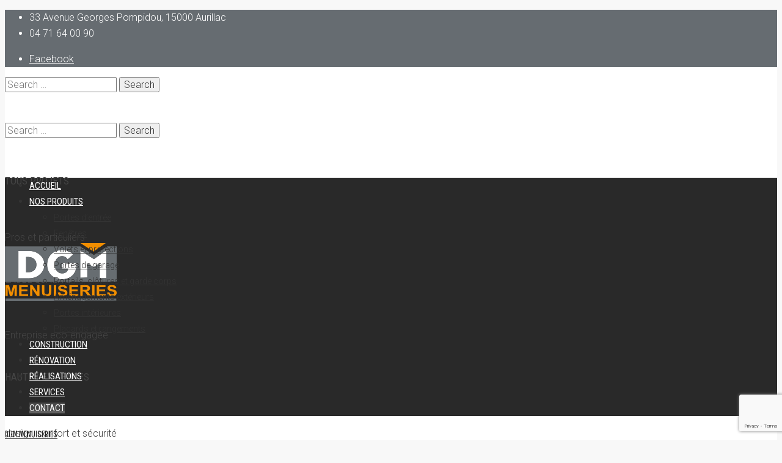

--- FILE ---
content_type: text/html; charset=utf-8
request_url: https://www.google.com/recaptcha/api2/anchor?ar=1&k=6Ld-3N0UAAAAANgMdXULy55Kq8xVYLBFadcpto-l&co=aHR0cHM6Ly93d3cuZGdtLW1lbnVpc2VyaWVzLmNvbTo0NDM.&hl=en&v=PoyoqOPhxBO7pBk68S4YbpHZ&size=invisible&anchor-ms=20000&execute-ms=30000&cb=ovd8ue96k4y9
body_size: 48628
content:
<!DOCTYPE HTML><html dir="ltr" lang="en"><head><meta http-equiv="Content-Type" content="text/html; charset=UTF-8">
<meta http-equiv="X-UA-Compatible" content="IE=edge">
<title>reCAPTCHA</title>
<style type="text/css">
/* cyrillic-ext */
@font-face {
  font-family: 'Roboto';
  font-style: normal;
  font-weight: 400;
  font-stretch: 100%;
  src: url(//fonts.gstatic.com/s/roboto/v48/KFO7CnqEu92Fr1ME7kSn66aGLdTylUAMa3GUBHMdazTgWw.woff2) format('woff2');
  unicode-range: U+0460-052F, U+1C80-1C8A, U+20B4, U+2DE0-2DFF, U+A640-A69F, U+FE2E-FE2F;
}
/* cyrillic */
@font-face {
  font-family: 'Roboto';
  font-style: normal;
  font-weight: 400;
  font-stretch: 100%;
  src: url(//fonts.gstatic.com/s/roboto/v48/KFO7CnqEu92Fr1ME7kSn66aGLdTylUAMa3iUBHMdazTgWw.woff2) format('woff2');
  unicode-range: U+0301, U+0400-045F, U+0490-0491, U+04B0-04B1, U+2116;
}
/* greek-ext */
@font-face {
  font-family: 'Roboto';
  font-style: normal;
  font-weight: 400;
  font-stretch: 100%;
  src: url(//fonts.gstatic.com/s/roboto/v48/KFO7CnqEu92Fr1ME7kSn66aGLdTylUAMa3CUBHMdazTgWw.woff2) format('woff2');
  unicode-range: U+1F00-1FFF;
}
/* greek */
@font-face {
  font-family: 'Roboto';
  font-style: normal;
  font-weight: 400;
  font-stretch: 100%;
  src: url(//fonts.gstatic.com/s/roboto/v48/KFO7CnqEu92Fr1ME7kSn66aGLdTylUAMa3-UBHMdazTgWw.woff2) format('woff2');
  unicode-range: U+0370-0377, U+037A-037F, U+0384-038A, U+038C, U+038E-03A1, U+03A3-03FF;
}
/* math */
@font-face {
  font-family: 'Roboto';
  font-style: normal;
  font-weight: 400;
  font-stretch: 100%;
  src: url(//fonts.gstatic.com/s/roboto/v48/KFO7CnqEu92Fr1ME7kSn66aGLdTylUAMawCUBHMdazTgWw.woff2) format('woff2');
  unicode-range: U+0302-0303, U+0305, U+0307-0308, U+0310, U+0312, U+0315, U+031A, U+0326-0327, U+032C, U+032F-0330, U+0332-0333, U+0338, U+033A, U+0346, U+034D, U+0391-03A1, U+03A3-03A9, U+03B1-03C9, U+03D1, U+03D5-03D6, U+03F0-03F1, U+03F4-03F5, U+2016-2017, U+2034-2038, U+203C, U+2040, U+2043, U+2047, U+2050, U+2057, U+205F, U+2070-2071, U+2074-208E, U+2090-209C, U+20D0-20DC, U+20E1, U+20E5-20EF, U+2100-2112, U+2114-2115, U+2117-2121, U+2123-214F, U+2190, U+2192, U+2194-21AE, U+21B0-21E5, U+21F1-21F2, U+21F4-2211, U+2213-2214, U+2216-22FF, U+2308-230B, U+2310, U+2319, U+231C-2321, U+2336-237A, U+237C, U+2395, U+239B-23B7, U+23D0, U+23DC-23E1, U+2474-2475, U+25AF, U+25B3, U+25B7, U+25BD, U+25C1, U+25CA, U+25CC, U+25FB, U+266D-266F, U+27C0-27FF, U+2900-2AFF, U+2B0E-2B11, U+2B30-2B4C, U+2BFE, U+3030, U+FF5B, U+FF5D, U+1D400-1D7FF, U+1EE00-1EEFF;
}
/* symbols */
@font-face {
  font-family: 'Roboto';
  font-style: normal;
  font-weight: 400;
  font-stretch: 100%;
  src: url(//fonts.gstatic.com/s/roboto/v48/KFO7CnqEu92Fr1ME7kSn66aGLdTylUAMaxKUBHMdazTgWw.woff2) format('woff2');
  unicode-range: U+0001-000C, U+000E-001F, U+007F-009F, U+20DD-20E0, U+20E2-20E4, U+2150-218F, U+2190, U+2192, U+2194-2199, U+21AF, U+21E6-21F0, U+21F3, U+2218-2219, U+2299, U+22C4-22C6, U+2300-243F, U+2440-244A, U+2460-24FF, U+25A0-27BF, U+2800-28FF, U+2921-2922, U+2981, U+29BF, U+29EB, U+2B00-2BFF, U+4DC0-4DFF, U+FFF9-FFFB, U+10140-1018E, U+10190-1019C, U+101A0, U+101D0-101FD, U+102E0-102FB, U+10E60-10E7E, U+1D2C0-1D2D3, U+1D2E0-1D37F, U+1F000-1F0FF, U+1F100-1F1AD, U+1F1E6-1F1FF, U+1F30D-1F30F, U+1F315, U+1F31C, U+1F31E, U+1F320-1F32C, U+1F336, U+1F378, U+1F37D, U+1F382, U+1F393-1F39F, U+1F3A7-1F3A8, U+1F3AC-1F3AF, U+1F3C2, U+1F3C4-1F3C6, U+1F3CA-1F3CE, U+1F3D4-1F3E0, U+1F3ED, U+1F3F1-1F3F3, U+1F3F5-1F3F7, U+1F408, U+1F415, U+1F41F, U+1F426, U+1F43F, U+1F441-1F442, U+1F444, U+1F446-1F449, U+1F44C-1F44E, U+1F453, U+1F46A, U+1F47D, U+1F4A3, U+1F4B0, U+1F4B3, U+1F4B9, U+1F4BB, U+1F4BF, U+1F4C8-1F4CB, U+1F4D6, U+1F4DA, U+1F4DF, U+1F4E3-1F4E6, U+1F4EA-1F4ED, U+1F4F7, U+1F4F9-1F4FB, U+1F4FD-1F4FE, U+1F503, U+1F507-1F50B, U+1F50D, U+1F512-1F513, U+1F53E-1F54A, U+1F54F-1F5FA, U+1F610, U+1F650-1F67F, U+1F687, U+1F68D, U+1F691, U+1F694, U+1F698, U+1F6AD, U+1F6B2, U+1F6B9-1F6BA, U+1F6BC, U+1F6C6-1F6CF, U+1F6D3-1F6D7, U+1F6E0-1F6EA, U+1F6F0-1F6F3, U+1F6F7-1F6FC, U+1F700-1F7FF, U+1F800-1F80B, U+1F810-1F847, U+1F850-1F859, U+1F860-1F887, U+1F890-1F8AD, U+1F8B0-1F8BB, U+1F8C0-1F8C1, U+1F900-1F90B, U+1F93B, U+1F946, U+1F984, U+1F996, U+1F9E9, U+1FA00-1FA6F, U+1FA70-1FA7C, U+1FA80-1FA89, U+1FA8F-1FAC6, U+1FACE-1FADC, U+1FADF-1FAE9, U+1FAF0-1FAF8, U+1FB00-1FBFF;
}
/* vietnamese */
@font-face {
  font-family: 'Roboto';
  font-style: normal;
  font-weight: 400;
  font-stretch: 100%;
  src: url(//fonts.gstatic.com/s/roboto/v48/KFO7CnqEu92Fr1ME7kSn66aGLdTylUAMa3OUBHMdazTgWw.woff2) format('woff2');
  unicode-range: U+0102-0103, U+0110-0111, U+0128-0129, U+0168-0169, U+01A0-01A1, U+01AF-01B0, U+0300-0301, U+0303-0304, U+0308-0309, U+0323, U+0329, U+1EA0-1EF9, U+20AB;
}
/* latin-ext */
@font-face {
  font-family: 'Roboto';
  font-style: normal;
  font-weight: 400;
  font-stretch: 100%;
  src: url(//fonts.gstatic.com/s/roboto/v48/KFO7CnqEu92Fr1ME7kSn66aGLdTylUAMa3KUBHMdazTgWw.woff2) format('woff2');
  unicode-range: U+0100-02BA, U+02BD-02C5, U+02C7-02CC, U+02CE-02D7, U+02DD-02FF, U+0304, U+0308, U+0329, U+1D00-1DBF, U+1E00-1E9F, U+1EF2-1EFF, U+2020, U+20A0-20AB, U+20AD-20C0, U+2113, U+2C60-2C7F, U+A720-A7FF;
}
/* latin */
@font-face {
  font-family: 'Roboto';
  font-style: normal;
  font-weight: 400;
  font-stretch: 100%;
  src: url(//fonts.gstatic.com/s/roboto/v48/KFO7CnqEu92Fr1ME7kSn66aGLdTylUAMa3yUBHMdazQ.woff2) format('woff2');
  unicode-range: U+0000-00FF, U+0131, U+0152-0153, U+02BB-02BC, U+02C6, U+02DA, U+02DC, U+0304, U+0308, U+0329, U+2000-206F, U+20AC, U+2122, U+2191, U+2193, U+2212, U+2215, U+FEFF, U+FFFD;
}
/* cyrillic-ext */
@font-face {
  font-family: 'Roboto';
  font-style: normal;
  font-weight: 500;
  font-stretch: 100%;
  src: url(//fonts.gstatic.com/s/roboto/v48/KFO7CnqEu92Fr1ME7kSn66aGLdTylUAMa3GUBHMdazTgWw.woff2) format('woff2');
  unicode-range: U+0460-052F, U+1C80-1C8A, U+20B4, U+2DE0-2DFF, U+A640-A69F, U+FE2E-FE2F;
}
/* cyrillic */
@font-face {
  font-family: 'Roboto';
  font-style: normal;
  font-weight: 500;
  font-stretch: 100%;
  src: url(//fonts.gstatic.com/s/roboto/v48/KFO7CnqEu92Fr1ME7kSn66aGLdTylUAMa3iUBHMdazTgWw.woff2) format('woff2');
  unicode-range: U+0301, U+0400-045F, U+0490-0491, U+04B0-04B1, U+2116;
}
/* greek-ext */
@font-face {
  font-family: 'Roboto';
  font-style: normal;
  font-weight: 500;
  font-stretch: 100%;
  src: url(//fonts.gstatic.com/s/roboto/v48/KFO7CnqEu92Fr1ME7kSn66aGLdTylUAMa3CUBHMdazTgWw.woff2) format('woff2');
  unicode-range: U+1F00-1FFF;
}
/* greek */
@font-face {
  font-family: 'Roboto';
  font-style: normal;
  font-weight: 500;
  font-stretch: 100%;
  src: url(//fonts.gstatic.com/s/roboto/v48/KFO7CnqEu92Fr1ME7kSn66aGLdTylUAMa3-UBHMdazTgWw.woff2) format('woff2');
  unicode-range: U+0370-0377, U+037A-037F, U+0384-038A, U+038C, U+038E-03A1, U+03A3-03FF;
}
/* math */
@font-face {
  font-family: 'Roboto';
  font-style: normal;
  font-weight: 500;
  font-stretch: 100%;
  src: url(//fonts.gstatic.com/s/roboto/v48/KFO7CnqEu92Fr1ME7kSn66aGLdTylUAMawCUBHMdazTgWw.woff2) format('woff2');
  unicode-range: U+0302-0303, U+0305, U+0307-0308, U+0310, U+0312, U+0315, U+031A, U+0326-0327, U+032C, U+032F-0330, U+0332-0333, U+0338, U+033A, U+0346, U+034D, U+0391-03A1, U+03A3-03A9, U+03B1-03C9, U+03D1, U+03D5-03D6, U+03F0-03F1, U+03F4-03F5, U+2016-2017, U+2034-2038, U+203C, U+2040, U+2043, U+2047, U+2050, U+2057, U+205F, U+2070-2071, U+2074-208E, U+2090-209C, U+20D0-20DC, U+20E1, U+20E5-20EF, U+2100-2112, U+2114-2115, U+2117-2121, U+2123-214F, U+2190, U+2192, U+2194-21AE, U+21B0-21E5, U+21F1-21F2, U+21F4-2211, U+2213-2214, U+2216-22FF, U+2308-230B, U+2310, U+2319, U+231C-2321, U+2336-237A, U+237C, U+2395, U+239B-23B7, U+23D0, U+23DC-23E1, U+2474-2475, U+25AF, U+25B3, U+25B7, U+25BD, U+25C1, U+25CA, U+25CC, U+25FB, U+266D-266F, U+27C0-27FF, U+2900-2AFF, U+2B0E-2B11, U+2B30-2B4C, U+2BFE, U+3030, U+FF5B, U+FF5D, U+1D400-1D7FF, U+1EE00-1EEFF;
}
/* symbols */
@font-face {
  font-family: 'Roboto';
  font-style: normal;
  font-weight: 500;
  font-stretch: 100%;
  src: url(//fonts.gstatic.com/s/roboto/v48/KFO7CnqEu92Fr1ME7kSn66aGLdTylUAMaxKUBHMdazTgWw.woff2) format('woff2');
  unicode-range: U+0001-000C, U+000E-001F, U+007F-009F, U+20DD-20E0, U+20E2-20E4, U+2150-218F, U+2190, U+2192, U+2194-2199, U+21AF, U+21E6-21F0, U+21F3, U+2218-2219, U+2299, U+22C4-22C6, U+2300-243F, U+2440-244A, U+2460-24FF, U+25A0-27BF, U+2800-28FF, U+2921-2922, U+2981, U+29BF, U+29EB, U+2B00-2BFF, U+4DC0-4DFF, U+FFF9-FFFB, U+10140-1018E, U+10190-1019C, U+101A0, U+101D0-101FD, U+102E0-102FB, U+10E60-10E7E, U+1D2C0-1D2D3, U+1D2E0-1D37F, U+1F000-1F0FF, U+1F100-1F1AD, U+1F1E6-1F1FF, U+1F30D-1F30F, U+1F315, U+1F31C, U+1F31E, U+1F320-1F32C, U+1F336, U+1F378, U+1F37D, U+1F382, U+1F393-1F39F, U+1F3A7-1F3A8, U+1F3AC-1F3AF, U+1F3C2, U+1F3C4-1F3C6, U+1F3CA-1F3CE, U+1F3D4-1F3E0, U+1F3ED, U+1F3F1-1F3F3, U+1F3F5-1F3F7, U+1F408, U+1F415, U+1F41F, U+1F426, U+1F43F, U+1F441-1F442, U+1F444, U+1F446-1F449, U+1F44C-1F44E, U+1F453, U+1F46A, U+1F47D, U+1F4A3, U+1F4B0, U+1F4B3, U+1F4B9, U+1F4BB, U+1F4BF, U+1F4C8-1F4CB, U+1F4D6, U+1F4DA, U+1F4DF, U+1F4E3-1F4E6, U+1F4EA-1F4ED, U+1F4F7, U+1F4F9-1F4FB, U+1F4FD-1F4FE, U+1F503, U+1F507-1F50B, U+1F50D, U+1F512-1F513, U+1F53E-1F54A, U+1F54F-1F5FA, U+1F610, U+1F650-1F67F, U+1F687, U+1F68D, U+1F691, U+1F694, U+1F698, U+1F6AD, U+1F6B2, U+1F6B9-1F6BA, U+1F6BC, U+1F6C6-1F6CF, U+1F6D3-1F6D7, U+1F6E0-1F6EA, U+1F6F0-1F6F3, U+1F6F7-1F6FC, U+1F700-1F7FF, U+1F800-1F80B, U+1F810-1F847, U+1F850-1F859, U+1F860-1F887, U+1F890-1F8AD, U+1F8B0-1F8BB, U+1F8C0-1F8C1, U+1F900-1F90B, U+1F93B, U+1F946, U+1F984, U+1F996, U+1F9E9, U+1FA00-1FA6F, U+1FA70-1FA7C, U+1FA80-1FA89, U+1FA8F-1FAC6, U+1FACE-1FADC, U+1FADF-1FAE9, U+1FAF0-1FAF8, U+1FB00-1FBFF;
}
/* vietnamese */
@font-face {
  font-family: 'Roboto';
  font-style: normal;
  font-weight: 500;
  font-stretch: 100%;
  src: url(//fonts.gstatic.com/s/roboto/v48/KFO7CnqEu92Fr1ME7kSn66aGLdTylUAMa3OUBHMdazTgWw.woff2) format('woff2');
  unicode-range: U+0102-0103, U+0110-0111, U+0128-0129, U+0168-0169, U+01A0-01A1, U+01AF-01B0, U+0300-0301, U+0303-0304, U+0308-0309, U+0323, U+0329, U+1EA0-1EF9, U+20AB;
}
/* latin-ext */
@font-face {
  font-family: 'Roboto';
  font-style: normal;
  font-weight: 500;
  font-stretch: 100%;
  src: url(//fonts.gstatic.com/s/roboto/v48/KFO7CnqEu92Fr1ME7kSn66aGLdTylUAMa3KUBHMdazTgWw.woff2) format('woff2');
  unicode-range: U+0100-02BA, U+02BD-02C5, U+02C7-02CC, U+02CE-02D7, U+02DD-02FF, U+0304, U+0308, U+0329, U+1D00-1DBF, U+1E00-1E9F, U+1EF2-1EFF, U+2020, U+20A0-20AB, U+20AD-20C0, U+2113, U+2C60-2C7F, U+A720-A7FF;
}
/* latin */
@font-face {
  font-family: 'Roboto';
  font-style: normal;
  font-weight: 500;
  font-stretch: 100%;
  src: url(//fonts.gstatic.com/s/roboto/v48/KFO7CnqEu92Fr1ME7kSn66aGLdTylUAMa3yUBHMdazQ.woff2) format('woff2');
  unicode-range: U+0000-00FF, U+0131, U+0152-0153, U+02BB-02BC, U+02C6, U+02DA, U+02DC, U+0304, U+0308, U+0329, U+2000-206F, U+20AC, U+2122, U+2191, U+2193, U+2212, U+2215, U+FEFF, U+FFFD;
}
/* cyrillic-ext */
@font-face {
  font-family: 'Roboto';
  font-style: normal;
  font-weight: 900;
  font-stretch: 100%;
  src: url(//fonts.gstatic.com/s/roboto/v48/KFO7CnqEu92Fr1ME7kSn66aGLdTylUAMa3GUBHMdazTgWw.woff2) format('woff2');
  unicode-range: U+0460-052F, U+1C80-1C8A, U+20B4, U+2DE0-2DFF, U+A640-A69F, U+FE2E-FE2F;
}
/* cyrillic */
@font-face {
  font-family: 'Roboto';
  font-style: normal;
  font-weight: 900;
  font-stretch: 100%;
  src: url(//fonts.gstatic.com/s/roboto/v48/KFO7CnqEu92Fr1ME7kSn66aGLdTylUAMa3iUBHMdazTgWw.woff2) format('woff2');
  unicode-range: U+0301, U+0400-045F, U+0490-0491, U+04B0-04B1, U+2116;
}
/* greek-ext */
@font-face {
  font-family: 'Roboto';
  font-style: normal;
  font-weight: 900;
  font-stretch: 100%;
  src: url(//fonts.gstatic.com/s/roboto/v48/KFO7CnqEu92Fr1ME7kSn66aGLdTylUAMa3CUBHMdazTgWw.woff2) format('woff2');
  unicode-range: U+1F00-1FFF;
}
/* greek */
@font-face {
  font-family: 'Roboto';
  font-style: normal;
  font-weight: 900;
  font-stretch: 100%;
  src: url(//fonts.gstatic.com/s/roboto/v48/KFO7CnqEu92Fr1ME7kSn66aGLdTylUAMa3-UBHMdazTgWw.woff2) format('woff2');
  unicode-range: U+0370-0377, U+037A-037F, U+0384-038A, U+038C, U+038E-03A1, U+03A3-03FF;
}
/* math */
@font-face {
  font-family: 'Roboto';
  font-style: normal;
  font-weight: 900;
  font-stretch: 100%;
  src: url(//fonts.gstatic.com/s/roboto/v48/KFO7CnqEu92Fr1ME7kSn66aGLdTylUAMawCUBHMdazTgWw.woff2) format('woff2');
  unicode-range: U+0302-0303, U+0305, U+0307-0308, U+0310, U+0312, U+0315, U+031A, U+0326-0327, U+032C, U+032F-0330, U+0332-0333, U+0338, U+033A, U+0346, U+034D, U+0391-03A1, U+03A3-03A9, U+03B1-03C9, U+03D1, U+03D5-03D6, U+03F0-03F1, U+03F4-03F5, U+2016-2017, U+2034-2038, U+203C, U+2040, U+2043, U+2047, U+2050, U+2057, U+205F, U+2070-2071, U+2074-208E, U+2090-209C, U+20D0-20DC, U+20E1, U+20E5-20EF, U+2100-2112, U+2114-2115, U+2117-2121, U+2123-214F, U+2190, U+2192, U+2194-21AE, U+21B0-21E5, U+21F1-21F2, U+21F4-2211, U+2213-2214, U+2216-22FF, U+2308-230B, U+2310, U+2319, U+231C-2321, U+2336-237A, U+237C, U+2395, U+239B-23B7, U+23D0, U+23DC-23E1, U+2474-2475, U+25AF, U+25B3, U+25B7, U+25BD, U+25C1, U+25CA, U+25CC, U+25FB, U+266D-266F, U+27C0-27FF, U+2900-2AFF, U+2B0E-2B11, U+2B30-2B4C, U+2BFE, U+3030, U+FF5B, U+FF5D, U+1D400-1D7FF, U+1EE00-1EEFF;
}
/* symbols */
@font-face {
  font-family: 'Roboto';
  font-style: normal;
  font-weight: 900;
  font-stretch: 100%;
  src: url(//fonts.gstatic.com/s/roboto/v48/KFO7CnqEu92Fr1ME7kSn66aGLdTylUAMaxKUBHMdazTgWw.woff2) format('woff2');
  unicode-range: U+0001-000C, U+000E-001F, U+007F-009F, U+20DD-20E0, U+20E2-20E4, U+2150-218F, U+2190, U+2192, U+2194-2199, U+21AF, U+21E6-21F0, U+21F3, U+2218-2219, U+2299, U+22C4-22C6, U+2300-243F, U+2440-244A, U+2460-24FF, U+25A0-27BF, U+2800-28FF, U+2921-2922, U+2981, U+29BF, U+29EB, U+2B00-2BFF, U+4DC0-4DFF, U+FFF9-FFFB, U+10140-1018E, U+10190-1019C, U+101A0, U+101D0-101FD, U+102E0-102FB, U+10E60-10E7E, U+1D2C0-1D2D3, U+1D2E0-1D37F, U+1F000-1F0FF, U+1F100-1F1AD, U+1F1E6-1F1FF, U+1F30D-1F30F, U+1F315, U+1F31C, U+1F31E, U+1F320-1F32C, U+1F336, U+1F378, U+1F37D, U+1F382, U+1F393-1F39F, U+1F3A7-1F3A8, U+1F3AC-1F3AF, U+1F3C2, U+1F3C4-1F3C6, U+1F3CA-1F3CE, U+1F3D4-1F3E0, U+1F3ED, U+1F3F1-1F3F3, U+1F3F5-1F3F7, U+1F408, U+1F415, U+1F41F, U+1F426, U+1F43F, U+1F441-1F442, U+1F444, U+1F446-1F449, U+1F44C-1F44E, U+1F453, U+1F46A, U+1F47D, U+1F4A3, U+1F4B0, U+1F4B3, U+1F4B9, U+1F4BB, U+1F4BF, U+1F4C8-1F4CB, U+1F4D6, U+1F4DA, U+1F4DF, U+1F4E3-1F4E6, U+1F4EA-1F4ED, U+1F4F7, U+1F4F9-1F4FB, U+1F4FD-1F4FE, U+1F503, U+1F507-1F50B, U+1F50D, U+1F512-1F513, U+1F53E-1F54A, U+1F54F-1F5FA, U+1F610, U+1F650-1F67F, U+1F687, U+1F68D, U+1F691, U+1F694, U+1F698, U+1F6AD, U+1F6B2, U+1F6B9-1F6BA, U+1F6BC, U+1F6C6-1F6CF, U+1F6D3-1F6D7, U+1F6E0-1F6EA, U+1F6F0-1F6F3, U+1F6F7-1F6FC, U+1F700-1F7FF, U+1F800-1F80B, U+1F810-1F847, U+1F850-1F859, U+1F860-1F887, U+1F890-1F8AD, U+1F8B0-1F8BB, U+1F8C0-1F8C1, U+1F900-1F90B, U+1F93B, U+1F946, U+1F984, U+1F996, U+1F9E9, U+1FA00-1FA6F, U+1FA70-1FA7C, U+1FA80-1FA89, U+1FA8F-1FAC6, U+1FACE-1FADC, U+1FADF-1FAE9, U+1FAF0-1FAF8, U+1FB00-1FBFF;
}
/* vietnamese */
@font-face {
  font-family: 'Roboto';
  font-style: normal;
  font-weight: 900;
  font-stretch: 100%;
  src: url(//fonts.gstatic.com/s/roboto/v48/KFO7CnqEu92Fr1ME7kSn66aGLdTylUAMa3OUBHMdazTgWw.woff2) format('woff2');
  unicode-range: U+0102-0103, U+0110-0111, U+0128-0129, U+0168-0169, U+01A0-01A1, U+01AF-01B0, U+0300-0301, U+0303-0304, U+0308-0309, U+0323, U+0329, U+1EA0-1EF9, U+20AB;
}
/* latin-ext */
@font-face {
  font-family: 'Roboto';
  font-style: normal;
  font-weight: 900;
  font-stretch: 100%;
  src: url(//fonts.gstatic.com/s/roboto/v48/KFO7CnqEu92Fr1ME7kSn66aGLdTylUAMa3KUBHMdazTgWw.woff2) format('woff2');
  unicode-range: U+0100-02BA, U+02BD-02C5, U+02C7-02CC, U+02CE-02D7, U+02DD-02FF, U+0304, U+0308, U+0329, U+1D00-1DBF, U+1E00-1E9F, U+1EF2-1EFF, U+2020, U+20A0-20AB, U+20AD-20C0, U+2113, U+2C60-2C7F, U+A720-A7FF;
}
/* latin */
@font-face {
  font-family: 'Roboto';
  font-style: normal;
  font-weight: 900;
  font-stretch: 100%;
  src: url(//fonts.gstatic.com/s/roboto/v48/KFO7CnqEu92Fr1ME7kSn66aGLdTylUAMa3yUBHMdazQ.woff2) format('woff2');
  unicode-range: U+0000-00FF, U+0131, U+0152-0153, U+02BB-02BC, U+02C6, U+02DA, U+02DC, U+0304, U+0308, U+0329, U+2000-206F, U+20AC, U+2122, U+2191, U+2193, U+2212, U+2215, U+FEFF, U+FFFD;
}

</style>
<link rel="stylesheet" type="text/css" href="https://www.gstatic.com/recaptcha/releases/PoyoqOPhxBO7pBk68S4YbpHZ/styles__ltr.css">
<script nonce="1hS4JcLEbkSbvaW4UGSPqQ" type="text/javascript">window['__recaptcha_api'] = 'https://www.google.com/recaptcha/api2/';</script>
<script type="text/javascript" src="https://www.gstatic.com/recaptcha/releases/PoyoqOPhxBO7pBk68S4YbpHZ/recaptcha__en.js" nonce="1hS4JcLEbkSbvaW4UGSPqQ">
      
    </script></head>
<body><div id="rc-anchor-alert" class="rc-anchor-alert"></div>
<input type="hidden" id="recaptcha-token" value="[base64]">
<script type="text/javascript" nonce="1hS4JcLEbkSbvaW4UGSPqQ">
      recaptcha.anchor.Main.init("[\x22ainput\x22,[\x22bgdata\x22,\x22\x22,\[base64]/[base64]/[base64]/[base64]/[base64]/[base64]/[base64]/[base64]/[base64]/[base64]\\u003d\x22,\[base64]\\u003d\\u003d\x22,\x22w5nCssO0MsKjUMO1w65CwozDtsKbw73Dk0QQMMOmwrpKwobDqkEkw7nDlSLCusKIwqokwp/[base64]/ClVTDuCAfwrQSEWHCojbDgEZFNMOBw7/CgWHDv8OqX3p/w6V5c0dUw7jDm8OHw6A9wpMIw4dfwq7DlwUNeG/[base64]/CuTR/[base64]/w6MCwoBvw4JXwoJgwoPDicONw4HDnWN8WcK/L8KLw51CwofCnMKgw5w8YD1Rw5HDtlh9IATCnGs5OsKYw6sfwqvCmRpMwovDvCXDrsOoworDr8Ovw5PCoMK7wq9wXMKrGzHCtsOCJ8K3ZcKMwocHw5DDkHoKwrbDgVVaw5/[base64]/w5cKw67DtTvDkCt8RWvDs0nDsEE5LE7DoTzCjsKRwrnCqMKVw60BecK9csOJw7fDvhnCuVTCgj7DriDDiFLCncOLw5FbwpFjw454SDbCjMOEwrbDkMKIw6PCkljDhcKxw5dDCxhkwrg/w6sCYS/[base64]/[base64]/RcKdw6oqwoRtwpEFw59Rw78WwrzDpcKtWnfDkAxhSj7DkmfCnR4EVCUCwotzw6bDisO6w6gMUMKVEBQjG8OUG8OtTcO7woo/wqd1dsKAGH1Pw4bCjsKcwqnCoRRcZD7DiCY9ecObRjHDimrCqX/CpsKqQsOHw43Co8O4U8O+Rh7CiMOPwrJWw64YbcO0woTDpxvCgcKmbgRlwo4GwoPDjx3DthbCohcAw7loFwnCv8OBwp3DrMOUYcOWwqDCtAbDnDpvQRjCpVEIWEFywrnCv8ObDsKAw45Zw7zCv1jCrMKbPmnCt8OEwqzCvUA1w7xBwrbCsE/DhsOUwqAlwqciFCLCnijDkcK3w7ckw5TCtcKswozCrcKtIig2wrzDhjRSCELCicKIOcO5FMK+wr97ZsK0CMKCwokyG2h5Jjl2wqjDvF/CkF46IcOURE3Dp8KqCkDCisK4H8OTw6FSKnrCqThYXT7Dr05kwqdhwrHDmUQ0w5MiHMK5eEASNMOtw7Ijwpl+ciFiKMO/w7U1bsKOUMKkU8ONTjrClsOtw4t6w5rDrcOzw4TDgcOlZwLDtMKmLsOTDsKPL2zDshvDnsOaw53CrcOFw41KwrDDmsO2w4PChMONd1RCDcK9wqlaw6vCqlhCVEzDn21Ub8OOw4jDksOYw7oKdsK1EMOnQ8KJw4vCsQBjD8OSw6fDo3HDpcOheCQwwp/Dpzw/PcOHWHjCncKWw6kcwoZkwrXDiDtNw4bDgsOFw5HDlFNBw4/DpcOOAEtiwonCksKFeMKiwqJvekB/w5cEwq7DtV4gwrHCqAZzX23DlAPCiQHDgcKjO8OewrIeTAvCvTbDswfCqz/DqXcpwoJzwoxzw5HCthjDnBjCncOaaSnCrm3DrMOrKcKSaV9NFmPDhXEjwojCvMOlw5nCkcOiwpnDqDjCmzLDg37DkxrDrcKAQMK8wo4DwphcXU5ewoXCjmFhw6YBBEQ8w49hA8K4ASfCvnZgw6cpIMKREsKiwqY9w7nDvMKyWsOaM8O4LUQww5fDqsK/XUZGQ8ODwrYIw7TDgjDDh1TDk8K8w5c8VBcxZ1xzwqZZw5k4w4Riw5BybkUiP0rChyUbwqpuwoxxw5DCncOYw4zDmRHCpMKiNCbDh3LDvcKrwpx6wqNMQnjCpMK6GSRZblskIgjDnGdiwrHCksO8A8KAf8KCbR4Dw5QjwoPDh8OTwqRWCsO/wpNcfsOaw5Ibw5MsOzA/[base64]/w5NKw4DDucO3esKkPB3CmSXCmnFxw4HCmsKAw5hpC2x0Z8ODbHfCuMOwwqPCvFRHZcOWYgnDsFhbw6nCtsKgTyfCuFJDw5bDjx7CnioKK2HCs042EQNQK8KSwrHDtg/DucKoXVw+wqxAworCmRNdQ8OcGV/DsSMcwrTClQg7HMOAw7HChX1VeAnDqMKaaAZUTBfCvTlyw6N5wo8EXmobw4UdeMKfaMKpOncFEmtGwpPDncKoSnDDmycKFA/CjWZyTsKjEMOFw7hqUQV2w6Urw7rCqzHChsK5wop6TmvDqMOaSzTCoRomw4dYAiYsIiJYwojDr8OEw7fDgMKyw4TDi0fCsAJJX8OQwpNoD8K3AV7Du0NIwprDssKzw57DmsOQw57DpQDCtlzDl8OowpkjwqLCo8O5fDlNKsKiw7/DlVTDtWPCiVrCm8KlIg5mIUYmbEVBwrglw7BXw6PCp8Kewow5w5DDpx/[base64]/Dl8KiE8KbAwwBUMKzwpIxTl9We2PDucOGw4sgwpDDsR7DnSUBcV9cwqdCwrLDisOPwph3wqXDqRfCssOXHsO8w5LDtMKuWA/DuSrCv8OZwpwKMQs/w5gIwphdw6fCskPDtzMJJ8ONdj1wwp3CgTTCvsOmK8K6FMOOKsK+wpHCp8KJw78jOzF3wpzDlMOxwrTDtMKpw4pzecKyWMKCw4Fgw57CgiPCgcKFwprCiG/DildlHRrDssKew75Tw5PDn2TCj8OMZ8KlPsKUw4zDocOrw7NrwrzCmyfCsMKQw7/ClEvCnMOnK8OqGcOidTXCnMKudsK8FEd6wo9Gw5/DsFLDu8OYw4NSwpJZXVVWwr3DvcKmw6XDlcKqwq/DmMK2wrEZwqgPF8K2YsOzw6vCrMKBw7PDnMKawqoUwqPDszFIOjIvA8K1w5w7wp7Dr3nDkj3CuMOFw4vDp0nCrMKYwoMLw7TDgnHCtw0Jw40OB8KtSMOGWlHDrMO9w6U8C8OWYg8BMcKCwpxOwojCn1rCtMK/w4MCdw0owoMAFjFIw5MIZMOsCDDDscOyRDHCvMOLOsOpYxzCuxvCicONw7jCisK2LCFvw6tcwpRpE35lPcOMMsKzwq/Ch8OYK2nDtMOjwrocw5EnwpIGwpvClcK9PcOew4jDkTLDii3CjsOtPsK8Imsww4jDvsOiw5XCrRpMw5/CisKPw7EPLcOnNsO1AsO7DFJQRsKYw5zCsQR/eMO7YygyYBXCpVDDmcKRDE1zw6vDj0Bawpk7CHLDsTJywrLDowbCt2A/fFhsw5nCkXpSU8OawrwuwpTDhy8nw67CgyheTcOLUcKzQsO2TsOzd0fDhgpAw5HCkSnDgzE1SsKRw5cBwpnDosOKBcOJBGXCr8OlY8O4TMKKw4vDs8KxGDtRXsO9w4XCnETCtXdRwpoxU8Ohw57ChMKxQCkQccKGw7/DtClPRcKBw4nDukbCqcK/wo1kRHUYwrvDg13Dr8OGwqUfwqLDg8KQwq/Dk1hkd0fCpsKxFcOZwqjCvMKww7gvw6rCu8KfF17Dj8KoPDDDhMKdUgnCkALDh8O6Iy/CrxXDqMKiw655N8OGQMKjE8O1CBLDu8KJFMOCQMK2X8K1wqDDmsKBbhVow57CvMOKFRXCnsOIBsK/IcOewp5fwq1XX8KMw63Dq8OOR8OXB3bDgEzCtsOwwoUlwrxBwpNbw6DCtlLDn0bCmTXCjhLDhcKXd8KMwr3CpsOOwo3DncOCwq/[base64]/wqfDlcO8wrvCjMODYSIMw79EwrVABcOoKcK/asOuw7sbBMKRBRTCu3HDjsKKwokma03CnCDDo8KycMOkdsKnTMOIw7sAM8K9Xm0KVTjDglzDsMK7w5R/[base64]/w5zDpyMtwoIhw4VaPHHCqsOJPcK/[base64]/DqWI2w5LCk8KWw4NeS8O+w6/[base64]/HzfCkcOhQcOvwpljw4zChcONW8Olw4jDlcK6fw3DlcKuWMOzwr3DnnVRw5caw63DssKvTA0MwpnDjRYAw4fDqU/CgDM/TyvCk8KMw5DDqzFlw5bDgMK1KWJEw4rDgSk2wpTClUYAw6PCt8K4csK5w6QTw48lccKoOBvDnMKKQMK2Ti/Dv3FiVXcnfm/Di2tnH3DDnsOuDU1hw6VAwqMrX1EoGsOawrXCvxPCkMO/eT7Cl8KFLzE4wpVNwrJASsKpKcOdwrAaw4HClcK/w4AnwowQwqk5NX/Do1TCmsKoIwtRw5XCsi7CqMOEwoodDMO0w4TDs1VxZcKWA07CqMOTdcO0w71gw5Nkw49Uw6U8IsKbbwYOw61Ew7PCtsOlZEgqwpLCpjBFX8Ogw4LDlcOWw6gJEnXCosKKDMKlPxzDlnbDo0fCscK8MjTDgRvCjU3DpcOdwo3CkEIOE3QnUxo/[base64]/[base64]/[base64]/Dt8Kpw5nDmStlVxxCw7zDhGEpwoxJw4EOOsO/[base64]/CuXrDsHk5csK8w67Dh01dQ1QCwrvDsBYVw7TDqlosZFEeN8KfeypVwq/[base64]/EsKNLlkKH3IDw4PDpWnCmWRpUxBlw7zCnQQEw6XCiWcdw6zDvBjCqsOQH8KNWVgZw7jDkcKOwq7DncK6w7rDnsOMw4fDhsK/wqXClVDDrilTwpNKwrzCk2XDjMO2EHQUTwgjw4cPPStwwr4uBsOFJWV+eQfCr8K/[base64]/CgC/Du8Kqw77Dv8OGIzbCl3vDtMOHwrkKwqTDhcO8wqZew6lrFEXDvBrCogLCvsKLIcKJw54BCzrDkMOEwpx7KDbDtMKqw6bCgy/CgcOfw7zDpMO7XWZSaMKLVD7Cq8ODwqEHPMKmwo0XwpUXwqXCv8OLETTCk8KDdXUVf8KSwrdHQmI2CkHClk7CgnIhwqBPwpJJDj0dN8OWwolZFjHCvCrDq3NOw65QXhLCqsOBIGjDg8KQfx7Ck8KZwpRCIXd9SiAOLRzDk8Oqw6/CtGDClsOLDMOjwq87wr8OfMOTw4RUwpjCnsKgO8Kew4hRwpBufMKrHMOaw6puB8OLPcObwrFuwrRtdzdif0EhKsKIwqPCj3PCrWRiUm3CvcKOw47DrcOiwrPDn8KpICIiw5Q8CcOEVWrDgMKRw6NLw4LCvMO8DcOMworCrGswwrrCtcOBw7dhADh4worCpcKeWwF/bGnDiMOqwrbDrxE7EcKBwq3Dq8OMw6rCpcKIFyrDqCLDksO5FsOUw4R8c0cGWR/Dg2JSwrfDiGQkL8O1worCl8KNYyFEw7EuwqfDh3nDvW0Aw4wORMOEcwokwp7CiUfCiy4fe2LCkjpXf8KUNsOhwrDDk2c4wodaGsO+w4rDicOgDcKzw6DDsMKfw519w7stdcKiwoTDuMKiA1pCX8OUM8OAYsOOw6V+W0cCw4sSw6RraSJfbA/[base64]/Dvx3Cg8Oie8KufklWwqnDgCXDtDUWCWDChhzDtsOqw6TDosKAWEpOw5/DnsKRRxDCjMKiw4EIw5dAX8O6NMO0E8Oywqt9QMOjwqx5w57DgVxcDTI0IsOLw5lgOMKLGD4cHgMAdMKKMsOOwrcSwqA/[base64]/CrEE/wr8pKClTK8Odw7fDrCkPf1zCoAXClMKEM8OOw5zDlcO/HBg0SioLSD3DskfCi0DDizsXw7Jww6hyw6xGDzVuKcO1cUdxwrUcT3PDj8KMVk3CvMOMFcKXSMOewoLCmsK/[base64]/acKRw6ZpwozDgMO3Y2DDjcOVNBfClsOPV8OWJwtzw4bChifDhFbDl8K5w5rDmMKZUWU7AsO/w7xoaUh7wqPDi2cRK8Kyw7DCosKwNUvDqxRBWB7CpCzDl8KLwqvCvy/CpMKBw43Csk/CghLDmlsxY8OFFn8cMEbCiANXd1Q4wqrDpMOJUXc3KD3DqMKfwpofAiIubgbCrMO6wr7DqcKqw5LCjy3DssORw6vCvnpdwoTDsMOKwprCiMKOfFrDisKUw5hnw7o9wofDgsOCw553w6FpMQl2IsOuAHPDkA/CrsO4ecK2GMKMw5LDlMOCLMKxw5xfIMO7G1nCpSI1w5U9Z8OnXcKhdkgCw74RO8KgTEPDjsKLDAvDnsKnPMOeVXbDnGJ+AS/DjjHCjkFsGMOGRGFdw73DnxjCsMO/w7EFw7J4woTDh8OVw4gBS2nDqMOow7fDpkXDscKAVcKrw43DkXfCskfDnsOsw4nDkAlMGcKWNSTCoSvDv8O0w5nCpSk4dEHCiVXDssOrKsOuw73Dmg7CoHPChipAw7zCkcKWf0LChBk6Tx/DqMOITsKmLlHCvjfCkMKOAMKLIsOkwo/DqwQMwpHDscKNMAECw7LDhBzDgEdZwoRjwozDmzJoIQLDuwXCkB4nLHPDpArDknnCnQXDvhEjNwRLL3/[base64]/Ds8OUw6vDtGx6wq8PYMOXeMOPw5XDm8K1ScKgFMO6wo3DssKXE8OIGcKRC8OAwo3Cq8KVw6Mow5DDsSUcwr09wqYcwrkuwrbCmkvDvz3Dg8OiwozCsllPwpbDmsO2HkRBwpPCpDnDkhPCgG7DumkTwpQmw4Raw5Y/NnlNByMlE8OeJcKAw5oIw67DsEpLMGY4w5HChMKjBMORRRIPwoDDksOAw7jDiMO1w5gPwqbDr8KwLMKqw57CgMOYRDd+w4rCpmTCvBfCg1PDpk/CnmTDnkEnQzsCwo1HwoPDn09lwr/DucOAwprDssOhwpQewrV6AcOnwoV+CF8uw6NjF8O2wqtAw4QBCFAgw5EhWRTCvsKhG3hIwoXDlC3DuMOYwqnCjcKywq7DqcKLM8KgCsK8wpkkABloMgzCqsKIQsO7BcKqfcKywpnChRLCvjzCkwxQM3hKMsKOByXCkQTDqXjDucOhdsOuccKtw68Ke1/[base64]/CpMOTNAPDocKJw7N/w7zCh17DvyHCosK7JAs2SMKyccKswovDh8KLGMOIKDB1IAoQwqLCg0fCr8OcwofCnsORV8KVCSnCsQlFw6HCsMKewpDCncK1HzTDgUIVwp/DtMK8w51mIyTDgQl3w5x8wo3CrxVDYcKCcADDtsKXwp9Ldg12XcKSwo8Nw6fChcOQwqcVwrTDqxM/w4FUN8ONWsOewo9sw7fCgMKJw5nCqzVKHQbCu0tvbcOfw63DuEMibcOIIcKzwpvCrU50DB/[base64]/DqcKFwoYZKcKMacO7wohEw6p/EsOiwpszw5clDArDsAcTwr9WQRDCrypYfC3CuxDClWgIwogEw4fCgxlMRcOsXcK/HzzDosOowrfCoEdFwo7DmcOEMcOpD8KmJgYkwonDiMO9EsK5w6YNwp8RwofDhzPDv0cMSH8IDsOZwqYDbMObw7rClMOZwrQUaXQVwpfDoVjCgMO8TwZULWzCkgzDoTgRf35+w53Dk0tSJsOTa8KwOR3CksOTw63DuSbDt8OfUBnDg8O/woZaw7BNaX9OC3XDusObSMOsUXYOGMOxw7UUwpvDuCPDqWERwqjCjsOPPMOBKVLDrmsvw65+wqLCn8KEWkPDumNlCsKCwqXCq8OrU8Oow4jCplPDtiMUTsKvNyFyAMKDfcKmwrUzw5EwwoXCpcKkw7zCuXk9w5rCgHxiSMK3w6A/UMK6M1Nwc8OIw4HClMOIw5vCmCfDgMKjwofDvgHDplLDqhnDrMK3IlLDkzLCkS3DsjZJwohcwqNCwr/DkBs5wqjCrHtOwqjDvBXCl2nDhBvDo8OCw6c0w6LDjsKPPzrCm17DsTJFCkbDhsOewovCjcOjP8Klw5w5woTDpTwyw7nCmFdfRMKiw4XCgcOgOMKbwoMWwqDDl8O7WMK3wpjCjhHCqcOzEXkRCyp/w6LCox3CkMKewrJxwpLCsMK+w6DCocKMw5F2IiA8w48DwoJsWwwWccOxcF7CrEpRSMKZw7syw7YKwq3CgSrCiMK8Fn/Dl8KswpRGw61xXMOtwqbCuX5wCsKRwqp4b3rCsQt1w4PCpjrDj8KLN8K4C8KER8Otw6kmw5zChsOuJcO1w57CmcOhb1EUwrAnwqXDtsO/SsOGwop/wr3DucKlwqEudXrCi8ObZcOeScO4QGMAw6NPTi4jwo7Dg8O/wr02bcKOOcO+CcKAwr/[base64]/DkjkpMcKIw5wAw7PDrg1kX8OiVMKTUcKTw7LDk8Odc0lifD/DnHl2PsOXG1nChyQxwo/DqcOBecKrw73DrHDCl8K2wqhVwqthUcORw6HDncOYw4xvw5PDvMKGwoLDkxTCmD/Cu3XDnsKyw5fDmQDCrMO2wpnDmMKTJV0Dw5d2w7gfaMO4dgDDpcKbe2/DisOaNUjCvz7DusKXJMOrfnwrwrPCrFgew6YYwrM0wo/CtAvDuMKTScKqw6ERFzQRcsKSXcKrEzfColhXwrAqZiQ3w5fCksKEeH3ChEbCmsOPWlXCp8O4cAwhLcK6w73Dn2dBw5zCmMObw7bCt0kYeMOpfggGch9Zw78udARsWsK3w6FtDHdGeA3DmsOnw5PCh8Kkw6lQeAsKwoHCkyDCui3DhMObwoEAF8O/B1lcw5sDOcKpwoMEOsOiw4B+wqDDoFzChcO1EsOAc8K8HcKXZMOHRMO/wrk3HgrDvlXDpBwWw4dBw5EhOw5nGcKrN8KSDsKVW8OzS8OXwpDCmV3Cl8KdwrBWcMO3N8KZwrQlJMKZZsOKwqnDqz81woUSZWHDmsOKTcKPHMOFwoQHw6PCtcOdBAJkccKVcMOgI8KscSwhbcOGw7HDhSLCl8Oqw655TMKnHUZpSMKTw4/CjMOIesO8w54/BsOqw5UOXHHDj2rDtsOHwpRjYMKGw6skLAFGwpc4DsOeEMK2w6oXPMKtPS0sworCosKfw6R7w4LDmMKvI0zCunbDqWgSeMK1w4oxw6/Ck30ibkYJM2gIwoEBYm0MJMObfQkNMmDCi8KrDcKHwp7DicO8w4XDkRo6BMK7wp7DkzV8JcOIw79xFWjCrD95IG8pw6vDsMObwqTDkVLDkQ9bBMK2A0kGwqTDl1h5wo7DmwbCiFNwwovCiAcQBibDlTtuwr/DqGnCl8KAwqQgT8OQwqxHPmHDjTjDvF17N8K8w4kaDMO0Iiwcbzh4AkvDkUJ9Z8OTV8OLw7IVbGJXwqgewoPDpkpGIsKTasKuU2zDtSN/IcO6wpHCtcK4EcO0w5V+w7nDqiAaPVY6CcKLMlzCuMO/w5cEJsOOwroIF14Tw5zDu8KuwoDDgsKbVMKBw6cvW8KOwpTCnyXDusKKAMOAw5oGw4/DsxIWRBnCjcKlNklQEcOIXjhCBE/[base64]/Dm8KME8KDCBzDpcOSaVHDqmAef17ClsKUw7czVsO6woYXw6huwrBsw4TDlcKPZcKJwoAEw7p0R8OSJMKIw6TDmcO0LGxVwovCgnkfWHVTdcK2VmJ9wpHDsnjCvFh4YMK9P8KnUhvDim7DjcOkw6XCusONw5gmPG3CnDN4wrpERUwmBsKTOHduEw/CiBhPfGVaZH9lW2gEEBfDtwUYVcKxwr1iw6vCusOoAcO8w6M/w7V9biXCscOfwoNbLQ/[base64]/ABLCrsKwCl7DssKfNMOFwqwZw5Zka0QGw7gEEwLCj8Kgw7rDmFwDwo5laMKPA8OIasKFwrMdIGpfw4XDlcKCI8K2w5DChcO5WxBIJcKEwqTDpsK/w7vDh8KDAUnDlMOMwq7CiRDCpg/DqFYDFSjDrMO2wqI/G8KTw7pQE8OdZMONwrA/Vk7Clh/[base64]/TQkaw7TDjXFAbcKzwo46wr54w5ZFwrcWw7rDj8Oab8KoY8O7bmJEwo9mw4MUwqDDt25hO0nDtRtBAlAFw5FuLTUMwq1hXSnCrsKAVyYcEVAewq3CmTpiOMK9wq8iwovCtcOUMSZ0wovDvGB1w6UUM3jCv0ZOGsOPwo9pw47Do8OQecK9FSfDui54wq/CvsOYXnF8w6vCsEQxw5bCul7DocKywro3IMOSwrlae8KxCQvDlCIRwoBOw6ETwrDCjCvCjsK8J1fDnifDhALDujLCjF14woEFW0rCh03Cp1glO8KMwrjDvsK3UF/DrEUjw6LDvcO2woVkH0rDqsKSZMKGDcOGwo1fQwvCs8KtMwbDvMOxWE1RbcKuw6vCqhXDiMKFw5PCuHrCvjBEw7/[base64]/CpFwEwoYOw47Du8KCwqPCtStnwpPCv8OBesOBw4fCncOYw4ACZg8tDMO1RMOLKC0tw5coFcKwwr/Dkh46GAjDiMKNwoZAGcKXV1zDrcKSMkZ/wrxuwpnDkWzCiRNsDRXDjcKGAcKBwocgRwRYNQM8JcKMw4xWfMO1NcKHWRJEw7DDs8KrwrEdXkbCkQnCh8KBAD07asK0FTPCrVDCn0NOYRE2wqnCqcKJw5PCsyPDusKvwqI4JcKZw43DiFnDnsK/RcKCwoU2MMKGw7XDm3vDpADCtsKTwqjCpzXDkMK3B8OIwrLCiXEaM8KYwr9dSsOsXwlqb8Kqw5YbwqQAw43DsGEiwr7DtnRjR0AkaMKNEC9aMHnDs1J+ej12Bgc+ZGrDmxfDvS3ChyvDsMKYChvDlAXDkHUFw6HChxsowqMowp/DmHvCtws4W03Co2YvwrvDgkLDkcOHeyTDgXJcwqpSFFjDmsKew5NSw73CjFM3QCcVwph3f8KJHXPCmMODw5ATRsK4NMK5w7EAwpRawoF+w7PCisKhUiLCgzDCrcOmVsK6w4sMwqzCvMO2w7vDgC7CsF/CgB8KMMKawpY7wp03w6t2Z8Old8OQwp/Dg8OfWwzCiXPDvsOLw4TColrCgcK0wphbwoFTwoMCwotoWcOMRD3CrsOXfnd7AcKXw4xWQ3M/w6UuwoDDo019dcOSwpEmw5dpOMOOXsKBwozDncKnRXDCgD3CuGDDg8OOFcKGwqcNOATCpDfCosO1wrzDtcK/wrnCnC3CncOuw5LCkMOUwqDChMK7B8KRJGYdGgXCu8OTw7XDuy1keRoBAMOgDwkiwpzDlzrDgsO5wofDr8OHw6/[base64]/P8Kgw44Xw7x8eyNywqwoeMO/[base64]/DvcKdegIuw4NLA0zDhcKaw7dlU8OcwoDDukopwrN3w6rCikbDnUZ7wobDqVkuHGRfGFZ+Q8OQwrYcwrpsf8OKwp1xwpleZV7CrMK6w50aw5pqO8Kow6HDjgZSwqLDlifCnTpJCTAXwr8QG8O+CsKiwoYFw48ZdMKnw77DtTvDnx7CqsO0wp7CosOkfg/[base64]/VMOuw6/[base64]/GAPCr8OJZlkBw6XDsVHDq0bDi1Mdwocpwq4yw7dpwpjDugPCmgPDhwtBw5cVw4otw4XDrsK7wq/Cg8O+MErDq8OfGgYFw5gKwr1lwoILw7MbKy5Tw7HDi8KSw7jCtcKbw4RlL1kvw5NzRAzCtcOSwo/ChcK6wo4/woouIV5oCAl1OEQIw7kTwpHDmMKCw5XChFPDtcOrw7jCnyQ+w7I3w4Mtwo7DrDXCnMK5w4LCnsK1wrzCtAI7RcK7V8KbwoNqeMK3w6XCi8OMIMORRcK7wr7Cn1sow7Vqw5PDssKtD8OpPEnCj8OBwpFlw7/DtMOjw5/[base64]/Q8Kvw4XCg8KTCGTDhMKvWsOxA3QCDMKUNS4jRMOww7hQw7PDvDjDoUfDsSFlHF8uV8OSw43DtcKeP27DtsO0Z8OADMOxwrnDqTcodwtjwpLDhcOGwrlCw7DCjEDCmCDDv3ITwoXCtGfDqjrChEgKw5BIL2lNw7HDizTCvsOmw5/Cuy7Dq8OFD8O2PsKMw40fIG4yw70rwpowVhzDllzCoXbCgRvCni7ChMK1CsOKw7t0wpfDjGLDjMKgwq9dwofDpsO0JG9JA8OpLcOdwpELwpRMw54CbxDCkkXDlsOVbifCj8O5b2V7w7pxSsOpw6o3w7xOVm1Hw6DDtx7Cpj3Dl8KfNsOCA0HDlhs/XMK+w5jCi8O1wrTDnB1QCDjCu0bCssOuw77DjgXCkWDChsK4TCnCsXfDnUXDpz3DjljDucKjwrEHccKafHbDrkd3DDvCucKpw6c/wpsqSMO3wolGwrzCvMOnw4I2wq/Dp8KDw7TClFDDnBMqwq/DsTXClS8CTHxDRnUZwrFbQcO0wpNcw45PwpDDgSfDqEFKLQ9Cw7/Cj8OZAzknw4DDlcKDw4XDocOmDyrCucK/W1HCrBrCh0HCpMOowq3CmBVYwohiaiNeFMKzAnvCkGoqfDLDisKkwqvDisKgXzfDksKdw6wQIMOfw5rDmcOjw7vCi8K0b8K4wrVSw6g3wpnDicO1wo3CosOOw7DDssKSwqzCvBQ/[base64]/DsXwVw7wxGWcpMcOuP8OXwqUBNsOvERs6w68wWcONw5klRMOAw7t2w7kAKCfDicOgw7ZdH8K4w6ttbcOtWh/CkRbDuWvDgRzCkA7CkiRra8OYcsO9w5YEJg9iAcK5wrTChAs2XcKAw4hkGcKXKMOawokOwq4jwrZaw5TDqU3Co8OYWcKXVsOUAj7DucK7wrEOGXDDly1Uw41uwpHDj2EMwrEgXU4ddl/CkXMwP8KPd8Klw7QuEMOjw6/CqMKfwqRzMxDDu8OIw5TDkMKuZMKmAD5NPnQQwrEEw7gnw6Z9wqvCuQzCrMKMw5ERwrZlM8OINA3CqThSwrXDnMONwp3CiQ3Dg1oYLsKaf8KDeMK+QsK3OmLDmSICPwYQemnDkQpDwpfCnMOxZcKbw4wIeMOsLcKnEcK/[base64]/[base64]/DhMKaG8KufzA2w6YHLhLCsU1MwocVwqPDh8KJKUDCnXTDhsOBZsKhaMOywr0JBMONAcO2Km/[base64]/DjMOzXcKZwrLDj1jDlWfClDJBwp06w71nwpIrfsK0w7PCiMOHN8K3wqTCpBjDj8Kwa8OawpDCrMOWw6PChMKcwrtiwpEqwoB2RS7CrxfDlGkrX8KgesK9S8Kdw4zDiwJHw5BZZxXClUU4w4ocPTnDiMKdwqLCusK1wrrDpidzw4/CrsOJOcOuw5Bnw6s/acOjw7ZyfsKPwrjDpUbCscKMw4zDjFAFY8KawpZRYj3DpMKwJHrDqMOrGHNVeQjDoXPClBdiw7IpL8KkC8OCw7nCtMKJAkrDmcOqwo7DhcKZw4Nbw5dgRsKVwrnCi8Kbw4bDuErClMKNOQpRcy7DrMO/wpJ/NyYRw7rDsVlTGsOzw60hGMKxb0fCoinClkzDm2k8CzfCpcOOwpRRecOeMSzCv8KQOF9ywrTDmcKowqHDvmHDrTB8w4MrTcKREcOgbwUxwq/[base64]/ZsOWRsOFw7p8w5XDrcKiwrvCp8KWw7jCkHtbfgQjBg17fB9Nw5bClsODLcKcVzLCm3TDlMO/wpPDkAPCucKXwrByAwvDmVJkwqFxf8Ohw5sGw6h+bGfCrsOrUsOwwqZVXjsHw6jCjcOJAVPCm8O7w73DoXvDpsKgWnAXwqwUwp0dbsOvwppbUm/[base64]/[base64]/Ci8Kaw5XDmzcPQMOvI1zCnSnCtFDCm2zDrm96woxZJsOuw5nDm8KWw7lAbkXDpHZWbUnDu8OzcsKcXhdrw5ROe8OPdsKJwrbCk8OvBC/DhcK9woXDmzdkwoLCjMOxDcKGdsO4HXrCiMOVY8O1XSEvw4cOwpjCu8O1OcOAEsOPwqPCnyXCmXcgw7zDkDbDijt6wrjCjSIsw6ZxcGIbw7gvw4N9HVnDhznCvMKkw7DClG3CssKCE8OMHWpBNMKJM8O0wqXDpXDCo8OwP8OsGSXChMKlwq/DhcKbLkrCtcOKeMK3wr1iwqTDlcOTwp/CvcOgZi3CpHPCl8Kqw5QxwpvCrcOrHGoFSllXwrbChWIbMH7Cimo0w4nDhcKmw6URMsOiw4QcwrpxwpgXZwXCosKLw61VWcKQwoMHYsKHwoBKw4nCgipFZsOZwq/ChsKOw64cwonCuivDsXgFOko4RXjDh8Krw5ZIcUMDw7/Dk8KZw6LCgmLChsOmA2I/[base64]/Q1w+w7bDmMKCwpfDoMOlwqnDuHvDswnDunfDmGjDqsKWBWjCilMeHMK9w7Atw7LCsWvChcOzHlLCoUHDgcOcZcOrfsKvw5/Cm1YGw4M4wrc4MsKtwph7w6HDsWfDpMKYF0rCnF4xQcOyJHvDpCQ+AF9lasK2w7XCgsO0w5tYCmHCgcOsZ3tXw60yOHbDpFTCqsK/QcOqQsOOTsKew7LClSzDlXzCpMKow4N8w5dmHMKGwrzCjifDu0zDtXvCoU/DlybCkBnDnD8PAULDoyFYYBxdGcKXSA3DhsO/wp3DqsODwrZmw5puw4jDjEzChmhUZMKQPhoxd1/[base64]/CowYww7lOEcOyw5fCmMKpw4/Du8OXPz/DkcOGRhzDpQgDPsKfwrZ2C14HDiQRw5hEw7AwVWZ9wpbDnsOiZF7CsiJOd8OQe1fDv8KvYsO5wo0sBH3DtMKZYGLCtMKqHF5Gd8OfN8K0FsKpwoXDucOUwohqesOFKcOyw6o7KHXChMKKUWbClTMVwqM4w60eDmnCgUdcwqYNbhvCiiTCgsOYw7Ebw70hMcK/CsOKXsOuZMOswpLDq8Okw4LCvE0aw78KO0R4fSIwIsKSbMKpLsKJWMO7ZCIzw6UHw5vCmcOYG8OzSsKUwoRmFMKVwrMNw6vDicOMwoRNwroLwo7DnEYPWyrClMKJfcKcwpPDhsK9C8KnUMKaJ2fDv8KVw7jDkxxcwp/CtMK7ccOLwoptKMKrwozCshxaYFlMwrBgfUbDsQhqw7zCrMO4wrsgwobDk8O9woTCtsKYMTfCoUHCoyvClsKMw6tEd8K6WMO/[base64]/YhPCqE/CjH83w6HDlsKdVgnCtyFrf8OOOsKVw7PDuQU3w61iw6/CqRFLIMO/[base64]/wrscwrV+EcKYw7XCi8KBwqDDo8KbwqrCu8KjCMOnwrnCo3rCmsKTwrUmVMKIHw5/wpzClsKuw6XChCzCnXtqw6HCp0o9w4MZw6/DgsOZaFLDgcOkw7RswrXCvTMvDBzCu23Dl8KRwqjCh8K/F8OpwqZAJsKfw6rCi8KjGTDDhErDrmdQw4nChxXDpMKvHTFLDGnCtMOxeMKRbQDClA7Cp8Oswp0Mw7rCrg3Du3B8w6/Dv2HCoTjDmsKSX8KfwpbDmm8YPUrDg2gZBcOOYcOXTXkDK1zDkX01f0DCsBEaw5hIwqXCpcOWScOrwpLCp8O/wpfDuFZUN8KkYFDCsyQhw5zDmMOkeFNYOsKpwoRgw6YGPHLCnMK/Z8O5FXHChEfCusK9w6JMEVEYUnVKw7NbwrpUwpzDm8KZw6HCux7DoRFrF8Odw4YVdRPDuMKyw5VuFAkYwo0ObcO+VSbChFk0w73CslDCp1M/[base64]/DpCPCrcOaX8OwKSUow6bDuMKOw4NjRsODwrJDNcOnw6dNIsKqw6FsS8KDQwo0wq56w5rDgsKXw5nDisKcb8O1wr/DmWlBw7PCp2TCmcKnJsK3L8Oaw4sTLcK+A8Kvw54gV8Oew5/[base64]/CtcKjw5vDo8KNw7FfcDVTDsKJO2A6w6XCtMOwGcOxfsOcAMK9w4DCnwoEfsOrN8Kswrg4w5fDnC/CtwPDu8Kgw47DlUZ2AMKgHmlhJQrCqcOawroIw5PCn8KiIFTCjj8cP8KJw5lfw7wUwpVqwpLDpMK5bk/DhMKlwrTCqWjCl8KpXcK3wrhFw5DDnVjCuMK9O8KdRXVGJsKdwpTDuHhPQ8KIasO4wr0+ZcO8I1IZG8OzZMO9w6TDgCVkF1lKw5XDuMKmc37CtsKLwq3DjkXDoCbDqRPCngQYwr/DqMKswojDpQQEKkoMwop+N8KmwqQuwqnDoyzDoFfDoUxhcjvCtsKDw6HDk8OJbBfDtHzCuXvDhwjCvcK/WsKuIMK3wopqIcOfw5E6UcOrwqo9ScOKw5A/f3AmUCDCuMKiIwDCjXrDmTfDnF7Co1pcdMKTdAI7w7vDi8KWwpNYw6ZaPMOsfwjCozvCj8Kpw7gwaFzDjcKewr0+c8KCwqjDpsKnTMOIworCnygpwr/Do3xQJcOfwobCgcKMF8KvDsODw6AMVcKiw4JRWsOlwr/DhxXCl8KFb3LCoMK0eMOcdcOZwpTDnsOLbi7Di8OfwoHCj8O2K8Khw6/DjcKTw5l7wrATDzM0w6FdGFcSARLDqkXCn8OGP8KsIcOrw4UGFcK5G8K/w4cuwo3CtsKjwrPDjQ/DscOqfMK2Zj1iehHDo8OkIcOMw57DusKwwolVw7fDtxYxJ0zCnzA5RlRRZlkDw4BjEsOhwrR3DwTDkiXDlMOaw41ywrBvfMKjKEHDsSNwfsK8UCVHwpDCi8O4dcKYe0RUw5NcA2zDjcOnYQLDlDBuw6/ClcKNw5l/woPDkcKaUsKnWFDDv3LCs8Oww7PCvmgtw5/DpcOpwrnCkQUiwqMJwqUFccOjNMKqwpzCo3Ftw4tuw6rDszB2wp3Dj8KSBAzCusOcfMOKBRdJOlHCl3ZXwrDDjMK/X8KTwqXDlcOLNg1bwoB5wpZLdsORD8O2BjsEK8O8DVIYw6QgFcOMw5PClW02V8K3RcORNMK8w5AGwqASwpLDn8Kiw7rCjHYWH2XDrMKvwpoRwqYLPiDDuiXDg8OvVT7CtMKRwqrCisKbw5rCsgs3YjAWw5RawrHDtMKCwosUSMO5wo/DnRpYwqbCjUfDkAbDl8Ohw7U0wrMDf1orw7RTRcOMwr5oTCbDsjHCjDdaw596w5R9HHfCpAbDqsK8w4N9E8O3w6zCssO/bHsmw61IMwQswodJIsKEw4Mlw5xawqp0UsKKdMOzw6JpThZxJk/DszI/JUXDjMK+NMOkJMO3MsOBWUQMwp8WbnXCn3nCh8Ojw63Dk8Ogwr5hBHnDiMKhNkzDmSdsG2ILIMKpT8OJeMOuw5TDsh3DtsO1woDDnn5EShRQwrnCrMKabMO/[base64]/Skldw4vDl0tQw7rDq8KDMQrDpcKSwq47PHvCgR5Pw7oCw4LCmnIeTcOsRmA7w6wOJMK4wqxXwoNxBsOGV8KywrNiEQPCuVbDqMKpdMKAGsKpb8Kdw53Dk8KAwqYSw6XCrU4Tw7vDrS/Cl2MQw6krccOIXXrDmcK9wpjCssONOMKweMKASnASwrk7wpQBU8KSw7DDn27Cvz13M8ONBcKbwq/CnsKWwqjCnsK8wpPCusKJVcOaHA12MMKmdDTDkcOQwq1TVBIUUUbDjMKvwprDmz9nwqtww4oKPRzCrcOqwo/CgMKdwqdRFsOXwqjDkXPDs8KGMQsgwoTDjn0BEsOTw6kUw78/T8KgZAlTY1Q6w7pdwrXDvyMDwozDisKGAnnCm8KCwoDCo8KBwrDCkcOkw5Z0woEFw5HDnl5nw7rDrQMVw5LDvcKAwpQ+w6XCsUd+wpHCiT7Dg8OXw5AKw5FadMO1ADVFwpzDhE7Cs3vDrGzDiXbCpMKfAnJ0wpAkw6bCqRvCmsO2w7YQwrxjIsO9wrnCi8KBwo/CjyUrw4HDiMOkCEQ5wr/CsWJwcEshw7rCihE3OmbDiiDClHzDnsO6wrnDqjTDnFvCj8OHeU90w6bDnsKNwo7DtMOpJsKnw745Gy/DtQUUwr/CsgxxEcOMS8KdZ17CosKkHMKgSsKdwqEfw43Ct13ChMK1e8KGMsO7woYsAcOmw45hw4XDo8OuLzAtW8K/w4l7WcKtbnrDrMO9wq9wPcOZw4fCmRnCqBg6wqEBwoFCWMOfWMKbIAfDsGRHfMKJwpvDu8KBw6rDtMKMw6/[base64]/DuDbCm27CkcODEcKUw610w6vDt8OmK8OkHSIvMMKuGz5UbMKgFsOKT8O+GcOHwoLDpUXDrsKVw4bCqDLDugN+QiDCryMSwqphwqwGw57CvCDCuk7DjsOTG8K3w7ZswprCrcKiw4XDmHcafcKyP8K4w4bCucO/LClpPF3Crk4Kwo/DlGFLw6LChRHCoxN/woYoT2DCrMOzwoYIw5fDtEhaHcKdCMK/HsKiaDVYEsKtb8OFw4xkbgnDj0DCu8OZWjdpPhwMwq4zJcKSw5pkw5rDi0dAw7HCkAPDksOKw5fDhyPDlx/DozJ+wpbDixAvYsO6eVrCrh7CqsKCwpwdODt0w6UWP8OTUMOPBmgpKh7CuFfCmsKDIMOEFMOVRl3DksKvJ8OzV0HCiS3CsMKaD8O8wrHDoCUoUgB1wr7DosK9w6/DlsOXwoXCl8KeYDREw7fDinnDgcONwpstV1LCmMOICg1ZwrXDmsKbw6I7wrvCiBgrw48uwoZrT3/[base64]/[base64]/w759GcOeCcOWd8Oqw7IFw7JOw79Kw6vCkyNKwrTCg8K9wq0GMMOJH3zCsMKocHzCrlLDrMK7wobDgSgtw6PCssObV8OSVsOawo1zSn17w6/[base64]/DsT1uw58wHljDjsOXfcK5PsOzXQtHwqbDiFl0w6jClHfDj8OUw7JnfsOuw7pJbsK2csK0w6QIw4XDhMKYdRHChMKjw5fDiMKYwpjCocKFGxcAw70udFPDr8OywpvCjMOow67CqsO+wovChmnDuht4wrLDpcKDWSVzcyvCiwAswpPCuMOWw5jDvzXCv8Oow5c0w7/DlcKPw55KJcOmwqDCqWHDljrDkgdJVjTDtF4bU3UWwrtmLsOdWj5aZRfDt8Kcw7F3w4gHw4/CvCDClUTDrMKGw6fCq8Kvw5R0U8OqUsKudkRjT8Kaw7vCtGRqM1bCjsKPc0fDtMKWwpUAwoXCsBnDlCvCt0DCnwrCucKHUcKUa8OjKcKwPMK7HVI/w6MTw5B4Z8O2fsOyXQR8wo/Cu8OAw73Dpx1owroew4/CncOrwocwRcKpw4zDvg3DjnXDlsKtwrZdUMK6w7s6w5DDtcOHwpvCmgXDoSUHdMKEwoNaWMKaDsKSSzAyF1lVw7XDhsKcZFgwd8OBwqgMw7A6w5MwFT5tbjMWJ8OaPg\\u003d\\u003d\x22],null,[\x22conf\x22,null,\x226Ld-3N0UAAAAANgMdXULy55Kq8xVYLBFadcpto-l\x22,0,null,null,null,0,[21,125,63,73,95,87,41,43,42,83,102,105,109,121],[1017145,565],0,null,null,null,null,0,null,0,null,700,1,null,0,\[base64]/76lBhnEnQkZnOKMAhmv8xEZ\x22,0,0,null,null,1,null,0,1,null,null,null,0],\x22https://www.dgm-menuiseries.com:443\x22,null,[3,1,1],null,null,null,1,3600,[\x22https://www.google.com/intl/en/policies/privacy/\x22,\x22https://www.google.com/intl/en/policies/terms/\x22],\x22KSnkvApXhLBciKXMXxkayKja+PKValX2/Lwp9hWwzM0\\u003d\x22,1,0,null,1,1768870605405,0,0,[4,25],null,[97],\x22RC-GBLLfqcHMC8nAQ\x22,null,null,null,null,null,\x220dAFcWeA7kDM1KsM1zSABwGiswUQ23azu7YvAWSrjjTFCLgLmcVwzAHY0EaPYuaQO3O661mFj9DmvbHkLFRFrHO4L-uJ76BqATKg\x22,1768953405393]");
    </script></body></html>